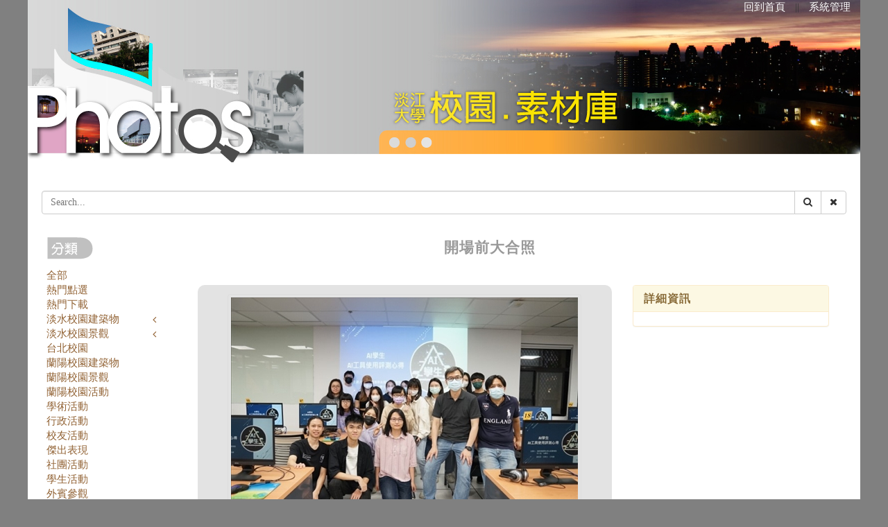

--- FILE ---
content_type: text/html; charset=utf-8
request_url: https://photo.tku.edu.tw/pic.cshtml?no=B2B7E8AD3B6882DE
body_size: 6120
content:


<!DOCTYPE html>

<html lang="zh-tw">
<head>
    <meta charset="utf-8">
    <meta http-equiv="X-UA-Compatible" content="IE=edge">
    <meta name="viewport" content="width=device-width, initial-scale=1">
    <meta name="description" content="">
    <meta name="author" content="">
    <title>開場前大合照--校園素材庫--淡江大學 Tamkang University</title>
    <!-- Bootstrap Core CSS -->
    <link href="/css/bootstrap-chosen/bootstrap.css" rel="stylesheet">
    <!-- Custom CSS -->
    <link href="/css/business-casual.css" rel="stylesheet">
    <link href="/css/font-awesome.min.css" rel="stylesheet" type="text/css">
    <link href="/css/public.css" rel="stylesheet" type="text/css">
    
    <link rel="stylesheet" href="/css/prettyPhoto.css" type="text/css" media="screen" />
    <link rel="stylesheet" href="//cdnjs.cloudflare.com/ajax/libs/metisMenu/2.5.0/metisMenu.min.css">


    <!-- Fonts -->
    <link href="https://fonts.googleapis.com/css?family=Open+Sans:300italic,400italic,600italic,700italic,800italic,400,300,600,700,800" rel="stylesheet" type="text/css">
    <link href="https://fonts.googleapis.com/css?family=Josefin+Slab:100,300,400,600,700,100italic,300italic,400italic,600italic,700italic" rel="stylesheet" type="text/css">
    <!-- HTML5 Shim and Respond.js IE8 support of HTML5 elements and media queries -->
    <!-- WARNING: Respond.js doesn't work if you view the page via file:// -->
    <!--[if lt IE 9]>
        <script src="https://oss.maxcdn.com/libs/html5shiv/3.7.0/html5shiv.js"></script>
        <script src="https://oss.maxcdn.com/libs/respond.js/1.4.2/respond.min.js"></script>
    <![endif]-->
</head>
<body role="document">
    <form id="form1" method="post">
        <div class="container">
            <div class="row" id="header">
                <div id="topNav"><span id="spAcU"></span><a href="index.cshtml">回到首頁</a>　||　<span id="spLogin"><a target="_blank" href="https://photo.az.tku.edu.tw/MicrosoftIdentity/Account/SignIn">系統管理</a> </span></div>

                <div id="searchBLK">
                    <div class="input-group custom-search-form">
                        <input type="text" class="form-control" placeholder="Search..." id="txtKwd" name="txtKwd" value="">
                        <span class="input-group-btn">
                            <button class="btn btn-default" id="btnSearch" name="btnSearch" type="submit" value="btnSearch">
                                <i class="fa fa-search"></i>
                            </button>
                            <button class="btn btn-default" id="btnClear" name="btnClear" type="submit" value="btnClear">
                                <i class="fa fa-times"></i>
                            </button>
                        </span>
                    </div>
                    
                </div>

            </div>
            <div class="row" id="ctn">

                <div class="col-md-2 col-xs-12" id="leftNav">
                    <nav class="navbar navbar-default" role="navigation">
                        <div class="navbar-header">

                            <button type="button" class="navbar-toggle"
                                    data-toggle="collapse" data-target="#example-navbar-collapse">
                                <span class="sr-only">Toggle navigation</span>
                                <span class="icon-bar"></span>
                                <span class="icon-bar"></span>
                                <span class="icon-bar"></span>
                            </button>
                        </div>
                        <div class="collapse navbar-collapse" id="example-navbar-collapse">
                            <h5>
                                <img src="images/classification.gif" alt="分類表頭">
                            </h5>
                            <ul class="metismenu" id="menu">
                                <li><a href="index.cshtml">全部</a></li>
                                <li><a href="index.cshtml?typ=熱門點選">熱門點選</a></li>
                                <li><a href="index.cshtml?typ=熱門下載">熱門下載</a></li>
                                                    <li>
                                                        <a href="#" aria-expanded="true">
                                                            淡水校園建築物 <span class="fa arrow"></span>
                                                        </a>
                                                        <ul aria-expanded="true">
                                                                <li><a href="index.cshtml?typ=014000">淡水校園建築物</a></li>
                                                                <li><a href="index.cshtml?typ=014001">紹謨紀念游泳館</a></li>
                                                                <li><a href="index.cshtml?typ=014002">騮先紀念科學館</a></li>
                                                                <li><a href="index.cshtml?typ=014003">鍾靈化學館</a></li>
                                                                <li><a href="index.cshtml?typ=014004">教育館</a></li>
                                                                <li><a href="index.cshtml?typ=014005">傳播館</a></li>
                                                                <li><a href="index.cshtml?typ=014006">紹謨紀念體育館</a></li>
                                                                <li><a href="index.cshtml?typ=014007">麗澤國際學舍</a></li>
                                                                <li><a href="index.cshtml?typ=014008">文學館</a></li>
                                                                <li><a href="index.cshtml?typ=014009">會文館</a></li>
                                                                <li><a href="index.cshtml?typ=014010">商管大樓</a></li>
                                                                <li><a href="index.cshtml?typ=014011">海事博物館</a></li>
                                                                <li><a href="index.cshtml?typ=014012">工學館</a></li>
                                                                <li><a href="index.cshtml?typ=014013">工學大樓</a></li>
                                                                <li><a href="index.cshtml?typ=014015">松濤館</a></li>
                                                                <li><a href="index.cshtml?typ=014016">文錙藝術中心</a></li>
                                                                <li><a href="index.cshtml?typ=014017">外國語文大樓</a></li>
                                                                <li><a href="index.cshtml?typ=014018">驚聲紀念大樓</a></li>
                                                                <li><a href="index.cshtml?typ=014019">覺生紀念圖書館</a></li>
                                                                <li><a href="index.cshtml?typ=014020">覺生綜合大樓</a></li>
                                                                <li><a href="index.cshtml?typ=014021">學生活動中心</a></li>
                                                                <li><a href="index.cshtml?typ=014022">視聽教育館</a></li>
                                                                <li><a href="index.cshtml?typ=014023">行政大樓</a></li>
                                                                <li><a href="index.cshtml?typ=014024">宮燈教室</a></li>
                                                                <li><a href="index.cshtml?typ=014025">守謙國際會議中心</a></li>
                                                                <li><a href="index.cshtml?typ=014026">校史館暨張建邦創辦人紀念館</a></li>
                                                                <li><a href="index.cshtml?typ=014050">其他</a></li>
                                                        </ul>
                                                    </li>
                                                    <li>
                                                        <a href="#" aria-expanded="true">
                                                            淡水校園景觀 <span class="fa arrow"></span>
                                                        </a>
                                                        <ul aria-expanded="true">
                                                                <li><a href="index.cshtml?typ=013000">淡水校園景觀</a></li>
                                                                <li><a href="index.cshtml?typ=013001">淡江大學花牆</a></li>
                                                                <li><a href="index.cshtml?typ=013002">克難坡</a></li>
                                                                <li><a href="index.cshtml?typ=013003">三化牆</a></li>
                                                                <li><a href="index.cshtml?typ=013004">驚聲銅像廣場</a></li>
                                                                <li><a href="index.cshtml?typ=013005">運動場</a></li>
                                                                <li><a href="index.cshtml?typ=013006">球場</a></li>
                                                                <li><a href="index.cshtml?typ=013007">地球村雕塑</a></li>
                                                                <li><a href="index.cshtml?typ=013008">覺軒花園</a></li>
                                                                <li><a href="index.cshtml?typ=013009">宮燈大道</a></li>
                                                                <li><a href="index.cshtml?typ=013010">海豚吉祥物里程碑</a></li>
                                                                <li><a href="index.cshtml?typ=013011">陽光草坪</a></li>
                                                                <li><a href="index.cshtml?typ=013012">情人道</a></li>
                                                                <li><a href="index.cshtml?typ=013013">牧羊草坪</a></li>
                                                                <li><a href="index.cshtml?typ=013014">歐式花園</a></li>
                                                                <li><a href="index.cshtml?typ=013015">瀛苑</a></li>
                                                                <li><a href="index.cshtml?typ=013016">五虎碑雕塑</a></li>
                                                                <li><a href="index.cshtml?typ=013017">福園</a></li>
                                                                <li><a href="index.cshtml?typ=013018">書卷廣場</a></li>
                                                                <li><a href="index.cshtml?typ=013019">海報街</a></li>
                                                        </ul>
                                                    </li>
                                                    <li><a href="index.cshtml?typ=012000">台北校園</a></li>
                                                    <li><a href="index.cshtml?typ=015000">蘭陽校園建築物</a></li>
                                                    <li><a href="index.cshtml?typ=016000">蘭陽校園景觀</a></li>
                                                    <li><a href="index.cshtml?typ=020000">蘭陽校園活動</a></li>
                                                    <li><a href="index.cshtml?typ=003000">學術活動</a></li>
                                                    <li><a href="index.cshtml?typ=011000">行政活動</a></li>
                                                    <li><a href="index.cshtml?typ=024000">校友活動</a></li>
                                                    <li><a href="index.cshtml?typ=025000">傑出表現</a></li>
                                                    <li><a href="index.cshtml?typ=004000">社團活動</a></li>
                                                    <li><a href="index.cshtml?typ=005000">學生活動</a></li>
                                                    <li><a href="index.cshtml?typ=002000">外賓參觀</a></li>
                                                    <li><a href="index.cshtml?typ=006000">人物介紹</a></li>
                                                    <li><a href="index.cshtml?typ=017000">校園生態</a></li>
                                                    <li><a href="index.cshtml?typ=018000">60週年校慶LOGO</a></li>
                                                    <li><a href="index.cshtml?typ=021000">66週年校慶LOGO</a></li>
                                                    <li><a href="index.cshtml?typ=023000">70週年校慶LOGO</a></li>
                                                    <li><a href="index.cshtml?typ=026000">75週年校慶LOGO</a></li>
                                                    <li>
                                                        <a href="#" aria-expanded="true">
                                                            文宣底板 <span class="fa arrow"></span>
                                                        </a>
                                                        <ul aria-expanded="true">
                                                                <li><a href="index.cshtml?typ=008000">文宣底板</a></li>
                                                                <li><a href="index.cshtml?typ=008001">簡報</a></li>
                                                                <li><a href="index.cshtml?typ=008002">桌牌</a></li>
                                                                <li><a href="index.cshtml?typ=008003">名牌</a></li>
                                                                <li><a href="index.cshtml?typ=008004">海報</a></li>
                                                                <li><a href="index.cshtml?typ=008005">資料夾</a></li>
                                                                <li><a href="index.cshtml?typ=008006">書封面</a></li>
                                                                <li><a href="index.cshtml?typ=008007">插圖漫畫</a></li>
                                                                <li><a href="index.cshtml?typ=008008">TQM</a></li>
                                                                <li><a href="index.cshtml?typ=008009">畢業典禮</a></li>
                                                                <li><a href="index.cshtml?typ=008010">教學行政革新研討會</a></li>
                                                                <li><a href="index.cshtml?typ=008011">校慶</a></li>
                                                                <li><a href="index.cshtml?typ=008012">深耕計畫</a></li>
                                                                <li><a href="index.cshtml?typ=008013">SDGS</a></li>
                                                                <li><a href="index.cshtml?typ=008014">校務發展計畫</a></li>
                                                                <li><a href="index.cshtml?typ=008015">招生簡章</a></li>
                                                                <li><a href="index.cshtml?typ=008016">淡江大學首頁刊頭</a></li>
                                                        </ul>
                                                    </li>
                                                    <li><a href="index.cshtml?typ=009000">淡江校徽</a></li>
                                                    <li>
                                                        <a href="#" aria-expanded="true">
                                                            校用圖樣 <span class="fa arrow"></span>
                                                        </a>
                                                        <ul aria-expanded="true">
                                                                <li><a href="index.cshtml?typ=010000">校用圖樣</a></li>
                                                                <li><a href="index.cshtml?typ=010010">淡江大學</a></li>
                                                                <li><a href="index.cshtml?typ=010013">宮燈商標</a></li>
                                                                <li><a href="index.cshtml?typ=010020">樸實剛毅</a></li>
                                                                <li><a href="index.cshtml?typ=010030">AI+SDGs=∞</a></li>
                                                                <li><a href="index.cshtml?typ=010040">ESG+AI=∞</a></li>
                                                        </ul>
                                                    </li>
                                                    <li><a href="index.cshtml?typ=019000">卓越及深耕計畫</a></li>
                                                    <li><a href="index.cshtml?typ=022000">廣告輪播</a></li>
                                                    <li><a href="index.cshtml?typ=007000">未分類</a></li>

                            </ul>
                        </div>
                    </nav>
                </div>
                <div class="col-md-10 col-xs-12" id="ctn">
                    

        <h3>開場前大合照</h3>
        <div class="col-xs-12">
            <div class="col-md-8">
                <div class="cardfull">

                    <div class="coverfull">
                        <a href='https://photo.az.tku.edu.tw/photos/full/202305_4f67a909-d6a4-4e5a-aea4-c1eb19097ab7.jpg'  rel='prettyPhoto' title='<a href="pic.cshtml?no=B2B7E8AD3B6882DE">&#38283;&#22580;&#21069;&#22823;&#21512;&#29031;</a>'><img src='https://photo.az.tku.edu.tw/photos/disp/202305_4f67a909-d6a4-4e5a-aea4-c1eb19097ab7.jpg' alt='&#38283;&#22580;&#21069;&#22823;&#21512;&#29031;' title='&#38283;&#22580;&#21069;&#22823;&#21512;&#29031;' class='img-responsive img-thumbnail'></a>
                    </div>
                    <div class="content">
                        <p>
                            開場前大合照
                        </p>
                        <ul class="text-warning">
            <li>分類：卓越及深耕計畫</li>


                            <li>
                                大小：694 px * 462 px、85.31 KB
                            </li>
                            <li>點閱次數：47</li>
                            <li>
                                圖檔下載：
                                <button type="submit" id="btnDlJpg" name="btnDlJpg" value="DlJpg" class="btn btn-warning btn-xs">
                                    <i class="fa fa-download" aria-hidden="true"></i> 圖片1.jpg <span class="badge">0</span>
                                </button>
                            </li>
                        </ul>
                    </div>
                </div>
            </div>

            <div class="col-md-4">
                <div class="panel panel-warning">

                    <div class="panel-heading">
                        <h4 class="panel-title">
                            詳細資訊
                        </h4>
                    </div>
                    <div class="panel-body">
                        <div class="col-sm-12 col-md-12 pull-right">

                            <ul>
                                
                                
                            </ul>
                        </div>
                    </div>
                </div>
            </div>
        </div>




<div class="col-xs-12" id="otherlist">
    <h3>相關圖片</h3>
                <div class="col-md-4 col-xs-12">
                    <div class="card">
                        <div class="cover">
                            <a href='pic.cshtml?no=79EAD94C8965E4C4'><img src='https://photo.az.tku.edu.tw/photos/disp/202305_7d68af60-bc96-4ad8-aa56-0c1b6e9d2cc1.jpg' alt='&#28436;&#35611;&#32773;&#35498;&#26126;AI&#24037;&#20855;&#36939;&#29992;' title='&#28436;&#35611;&#32773;&#35498;&#26126;AI&#24037;&#20855;&#36939;&#29992;' class='img-responsive img-thumbnail'></a>
                        </div>
                        <p>
                            <a target="_blank" href="pic.cshtml?no=79EAD94C8965E4C4">
                                演講者說明AI工具運用（695 * 463、44.15 KB）
                            </a>
                        </p>

                    </div>
                </div>                                <div class="col-md-4 col-xs-12">
                    <div class="card">
                        <div class="cover">
                            <a href='pic.cshtml?no=C559FC002859F3EE'><img src='https://photo.az.tku.edu.tw/photos/disp/202305_fe009622-af88-4afa-bc2a-1a8fa679ad02.jpg' alt='&#20171;&#32057;AI&#24037;&#20855;' title='&#20171;&#32057;AI&#24037;&#20855;' class='img-responsive img-thumbnail'></a>
                        </div>
                        <p>
                            <a target="_blank" href="pic.cshtml?no=C559FC002859F3EE">
                                介紹AI工具（695 * 463、42.38 KB）
                            </a>
                        </p>

                    </div>
                </div>                                <div class="col-md-4 col-xs-12">
                    <div class="card">
                        <div class="cover">
                            <a href='pic.cshtml?no=A5BEBB3D6B319171'><img src='https://photo.az.tku.edu.tw/photos/disp/202305_db40c224-2559-40b9-a148-159d0073af6c.jpg' alt='&#35731;&#21443;&#21152;&#30340;&#21516;&#23416;&#39636;&#39511;AI&#24037;&#20855;' title='&#35731;&#21443;&#21152;&#30340;&#21516;&#23416;&#39636;&#39511;AI&#24037;&#20855;' class='img-responsive img-thumbnail'></a>
                        </div>
                        <p>
                            <a target="_blank" href="pic.cshtml?no=A5BEBB3D6B319171">
                                讓參加的同學體驗AI工具（695 * 463、64.02 KB）
                            </a>
                        </p>

                    </div>
                </div>                                <div class="col-md-4 col-xs-12">
                    <div class="card">
                        <div class="cover">
                            <a href='pic.cshtml?no=B29CA852518B93B8'><img src='https://photo.az.tku.edu.tw/photos/disp/202305_85e540a6-ea37-41bf-a30d-12afd26c6e7f.jpg' alt='&#21839;&#31572;&#20114;&#21205;&#29872;&#31680;' title='&#21839;&#31572;&#20114;&#21205;&#29872;&#31680;' class='img-responsive img-thumbnail'></a>
                        </div>
                        <p>
                            <a target="_blank" href="pic.cshtml?no=B29CA852518B93B8">
                                問答互動環節（695 * 463、46.3 KB）
                            </a>
                        </p>

                    </div>
                </div>                                <div class="col-md-4 col-xs-12">
                    <div class="card">
                        <div class="cover">
                            <a href='pic.cshtml?no=07FD7596E9A5AC01'><img src='https://photo.az.tku.edu.tw/photos/disp/202305_bba22981-1bf9-4a42-bd2e-133d068140d5.jpg' alt='&#27946;&#24489;&#19968;&#32769;&#24107;&#36319;&#21443;&#33287;&#21516;&#23416;&#20998;&#20139;&#24863;&#24819;' title='&#27946;&#24489;&#19968;&#32769;&#24107;&#36319;&#21443;&#33287;&#21516;&#23416;&#20998;&#20139;&#24863;&#24819;' class='img-responsive img-thumbnail'></a>
                        </div>
                        <p>
                            <a target="_blank" href="pic.cshtml?no=07FD7596E9A5AC01">
                                洪復一老師跟參與同學分享感想（695 * 467、67.15 KB）
                            </a>
                        </p>

                    </div>
                </div>                

</div>



                </div>
                <p style="clear:both"></p>
            </div>

        </div>

        <div id="footer" class="container">
            ©本網站照片智慧財產權為淡江大學所有
            網站內所有素材限校內活動使用，不得從事商業行為<br />            
            網站建置：<a href="https://www.tku.edu.tw/">淡江大學</a><a href="https://www.ipc.tku.edu.tw/">資訊處</a>曾江安 電話：02-26215656 ext 3484<br />

</div>

        <script src="js/jquery.js"></script>
        <script src="js/bootstrap.min.js"></script>
        <script src="js/chosen.jquery.js"></script>
        <script type="text/javascript" src="/js/jquery.prettyPhoto.js"></script>
        <script type="text/javascript" src="/js/lazyloader.js"></script>
        <script src="//cdnjs.cloudflare.com/ajax/libs/metisMenu/2.5.0/metisMenu.min.js"></script>
        <script>
            $(function () {
                //$('.chosen-select').chosen();
                //$('.chosen-select-deselect').chosen({ allow_single_deselect: true });
                $("a[rel^='prettyPhoto']").prettyPhoto();
                $("img").lazyload({
                    effect: "fadeIn"
                });
                $("#menu").metisMenu();
            });
        </script>
        
    </form>
    <script>
    $.getScript('//cdnjs.cloudflare.com/ajax/libs/jquery.lazyload/1.9.1/jquery.lazyload.min.js', function () {

        //$('.img-responsive').lazyload({

        //});

        $('img').lazyload({

        });
    });
    </script>

</body>
</html>

